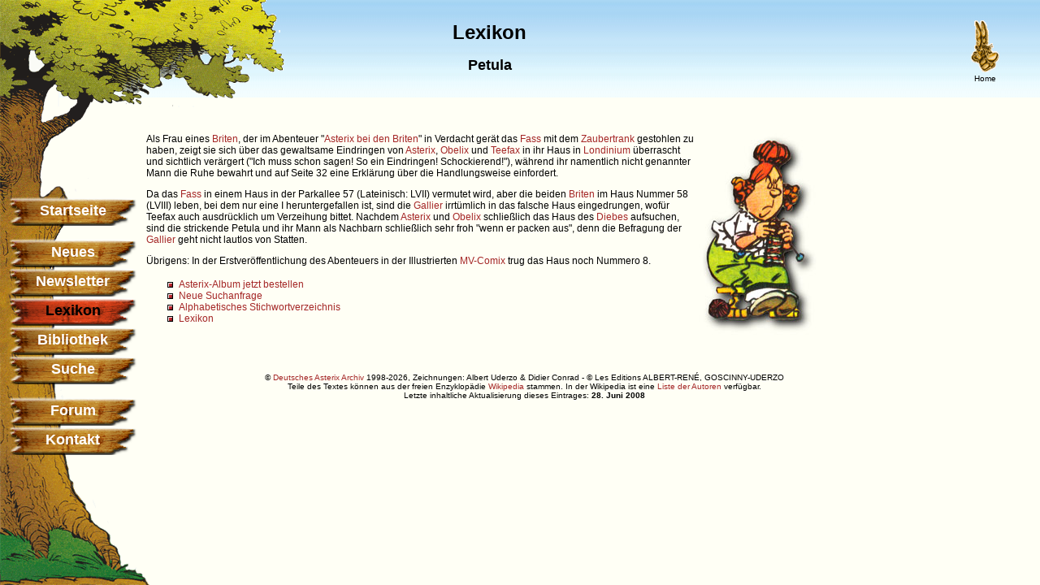

--- FILE ---
content_type: text/html; charset=UTF-8
request_url: https://comedix.de/lexikon/db/petula.php
body_size: 6595
content:
<!DOCTYPE html>
<html>
<head>
        <meta charset="utf-8">
        <meta http-equiv="expires" content="0">
        <meta http-equiv="Content-Style-Type" content="text/css">
        <meta http-equiv="Content-Script-Type" content="text/javascript">
        <meta name="author" content="Marco Mütz">
        <meta name="verification" content="3dfd55ca09e04fb11ec06af31c21f5e0" />
        <meta name="date" content="26-01-27">
        <meta name="keywords" lang="de" content="Petula, , Asterix, Obelix, Idefix, Miraculix, Majestix, Verleihnix, Julius Cäsar, Zaubertrank, Idefix, Albert Uderzo, René Goscinny, Bello Gallico, Asterix-Film, Falbala, Asterix-Park, Lexikon">
		<meta name="robots" content="all"><meta name="description" content="Frau eines Briten - VIII/33"><meta name="apple-itunes-app" content="app-id=405279837,app-argument=https://www.comedix.de/lexikon/db/petula.php">        <meta name="publisher" content="Marco Mütz">
        <meta name="copyright" content="Marco Mütz">
        <meta name="page-topic" content="Kultur">
        <meta name="page-type" content="Private Homepage">
        <meta name="audience" content="Alle">
        <meta name="expires" content="none">
        <meta name="lang" content="de">
        <meta name="revisit-after" content="30 days">
<title>
Petula - Asterix Archiv - Lexikon - </title>
<link rel="stylesheet" type="text/css" href="../../css/comedix_div.css">
<link rel="search" type="application/opensearchdescription+xml" href="https://www.comedix.de/suche/asterix-archiv-os.xml" title="Asterix-Archiv">
<link rel="SHORTCUT ICON" href="https://www.comedix.de/favicon.ico">
<script type="text/javascript" src="/include/js/blaettern.js"></script>
</head>
<body class="main"><a name="top"></a>
        <div id="header">
                <!-- Header Content -->
<div class="headerleft">
                                        </div>
<div class="headerright">
                                        <a href="../../" target="_top"><img src="../../grafik/home.gif" width=35 height=64 border=0 alt="Zur Hauptseite"></a><br>Home</div>
<div class="center">
<div class="headercenter">
                                        <H1 style="padding-top:0px">Lexikon</h1><H2 style="font-size:18px; margin-left:0px;">Petula</H2></div>
</div>
<!-- / Header Content --></div>
<div id="center">
  <div id="navigation">
                <img src="/grafik/leiste_oben_krone.png" class="krone" alt="Baumkrone" width="350" height="132" border="0">
<img src="/grafik/leiste_oben_stamm.png" alt="Baumstamm" class="stamm" width="124" height="250" border="0">
<img src="/grafik/leiste_unten.png" alt="Baumwurzel" class="wurzel" width="185" height="285" border="0">
<ul id="navi">
        <li class="nav"><a class="navhoover" href="../../index.php" target="_parent">Startseite</a></li>
        <li class="nav_abstand"><a class="navhoover" href="../../news/index.php" target="_parent">Neues</a></li>
        <li><a class="navhoover" href="../../newsletter/index.php" target="_parent">Newsletter</a></li>
<li class="nav_active">Lexikon</li>        <li><a class="navhoover" href="../../medien/index.php" target="_parent">Bibliothek</a></li>
        <li><a class="navhoover" href="../../suche/index.php" target="_parent">Suche</a></li>
        <li class="nav_abstand"><a class="navhoover" href="../../pinboard/index.php" target="_parent">Forum</a></li>
        <li><a class="navhoover" href="../../email/index.php" target="_parent">Kontakt</a></li>
</ul>
<img class="bildvorladen" src="/grafik/navigation_aktiv.png" alt="" />  </div>
  <div id="content">
  <!-- Content -->

<p><img src="../../grafik/figuren/petula.jpg" alt="Petula" width="150" height="250" border="0" align="right">Als Frau eines <a href="briten.php">Briten</a>, der im Abenteuer "<a href="../../medien/lit/hefte/asterix_bei_den_briten.php">Asterix bei den Briten</a>" in Verdacht ger&auml;t das <a href="fass.php">Fass</a> mit dem <a href="zaubertrank.php">Zaubertrank</a> gestohlen zu haben, zeigt sie sich &uuml;ber das gewaltsame Eindringen von <a href="asterix.php">Asterix</a>, <a href="obelix.php">Obelix</a> und <a href="teefax.php">Teefax</a> in ihr Haus in <a href="londinium.php">Londinium</a> &uuml;berrascht und sichtlich ver&auml;rgert ("Ich muss schon sagen! So ein Eindringen! Schockierend!"), w&auml;hrend ihr namentlich nicht genannter Mann die Ruhe bewahrt und auf Seite 32 eine Erkl&auml;rung &uuml;ber die Handlungsweise einfordert.</p>

<p>Da das <a href="fass.php">Fass</a> in einem Haus in der Parkallee 57 (Lateinisch: LVII) vermutet wird, aber die beiden <a href="briten.php">Briten</a> im Haus Nummer 58 (LVIII) leben, bei dem nur eine I heruntergefallen ist, sind die <a href="gallier.php">Gallier</a> irrt&uuml;mlich in das falsche Haus eingedrungen, wof&uuml;r Teefax auch ausdr&uuml;cklich um Verzeihung bittet. Nachdem <a href="asterix.php">Asterix</a> und <a href="obelix.php">Obelix</a> schlie&szlig;lich das Haus des <a href="dieb.php">Diebes</a> aufsuchen, sind die strickende Petula und ihr Mann als Nachbarn schlie&szlig;lich sehr froh "wenn er packen aus", denn die Befragung der <a href="gallier.php">Gallier</a> geht nicht lautlos von Statten.</p>

<p>&Uuml;brigens: In der Erstver&ouml;ffentlichung des Abenteuers in der Illustrierten <a href="mvcomix.php">MV-Comix</a> trug das Haus noch Nummero 8.</p>

        <ul style="margin-top:15px">
        <li><a href="../../../medien/hefte.php">Asterix-Album jetzt bestellen</a></li>
        <li><A HREF="../../suche/index.php" target="_parent">Neue Suchanfrage</A></li>
        <li><A HREF="../../lexikon/alphabet/a.php" target="_parent">Alphabetisches Stichwortverzeichnis</A></li>
        <li><A HREF="../../lexikon/index.php" target="_parent">Lexikon</A></li>
</ul>
  <!-- /Content -->
  </div>
</div>
<div id="footer">
                <div id="footer-mitte">&nbsp;</div>
        <p class="footer" style="position:relative;top:-65px;">
                        &copy; <a href="http://www.comedix.de/main/impressum/" target="_top">Deutsches Asterix Archiv</a> 1998-2026, Zeichnungen: Albert Uderzo & Didier Conrad - &copy; Les Editions ALBERT-REN&Eacute;, GOSCINNY-UDERZO<br>Teile des Textes k&ouml;nnen aus der freien Enzyklop&auml;die <a href="http://de.wikipedia.org/wiki/Spezial:Search?search=Petula" target="_blank">Wikipedia</a> stammen. In der Wikipedia ist eine <a href="http://de.wikipedia.org/w/index.php?title=Petula&action=history" target="_blank">Liste der Autoren</a> verf&uuml;gbar.<br>Letzte inhaltliche Aktualisierung dieses Eintrages: <b>28. Juni 2008</b></p>
</div>
</div>
</body>
</html>